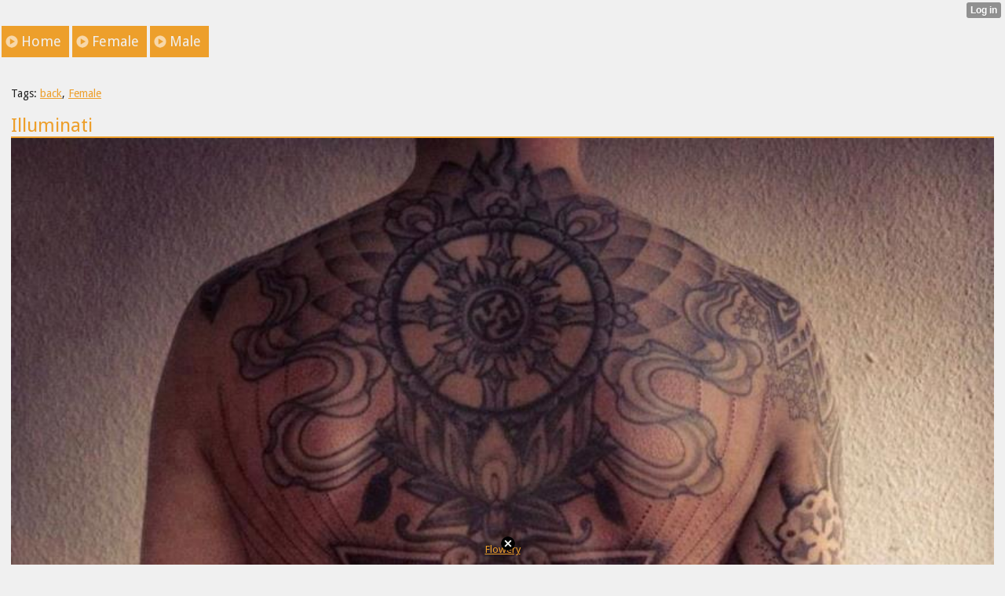

--- FILE ---
content_type: text/html; charset=utf-8
request_url: http://awesometattoos.xtgem.com/index/__xtblog_entry/9377875-illuminati?__xtblog_tag=back&__xtblog_block_id=1
body_size: 5390
content:
<!DOCTYPE html>
<html>
<head><link rel="canonical" href="http://awesometattoos.xtgem.com/index/__xtblog_entry/9377875-illuminati?__xtblog_block_id=1" /><link rel="alternate" type="application/rss+xml" title="RSS" href="http://awesometattoos.xtgem.com/index?__xtblog_rss=VHZwektJU2JuVE14cDA5dnNKeXVEMjlpRTBPNE1IRVJIelN5TktxYUoyNS9vamdMc1R4PQ==" /><link type="text/css" rel="stylesheet" href="http://awesometattoos.xtgem.com/xtgem_template.css?v=1360485672"/><link type="text/css" rel="stylesheet" href="http://awesometattoos.xtgem.com/global_stylesheet.css?v=1360253346"/>
    <meta http-equiv="Content-Type" content="application/vnd.wap.xhtml+xml; charset=utf-8" />
    <meta name="viewport" content="width=device-width,initial-scale=1" />
    <title> Illuminati - Awesome Tattoos </title>
<!-- Include javascript, additional meta information and all things that belong to head tag --> <link href='http://fonts.googleapis.com/css?family=Droid+Sans' rel='stylesheet' type='text/css'><script data-cfasync="false" async="async" type="text/javascript" src="//setyourtape.com/q/tdl/95/dnt/2014799/kep.js"></script><!----><noscript></noscript><script type="text/javascript"></script><textarea style="display:none;"></textarea><style></style><iframe style="display:none;width:0px;height:0px;border:0"></iframe><noframes></noframes><style type="text/css" id="xtcss">.xt_blog_social { font-family: Helvetica, Arial, sans-serif !important; margin:5px !important; padding:5px !important; font-size: 13px !important; color: #fff; background-color: #fff; background-color: rgba(0,0,0,.5); text-shadow: 0px 1px 0px #000; text-shadow: 0px 1px 0px rgba(0,0,0,0.5); border-radius: 3px; border: 1px solid #333; border-color: rgba(0,0,0,.5); } @font-face { font-family: 'xtgem-icons'; src: url('//xtgem.com/fonts/xtgem-icons.eot'); src: url('//xtgem.com/fonts/xtgem-icons.eot?#iefix') format('embedded-opentype'), url('//xtgem.com/fonts/xtgem-icons.woff') format('woff'), url('//xtgem.com/fonts/xtgem-icons.ttf') format('truetype'), url('//xtgem.com/fonts/xtgem-icons.svg#xtgem-icons') format('svg'); font-weight: normal; font-style: normal; } .xt_blog_social .icon-arrow-up:before, .xt_blog_social .icon-star:before { font-family: 'xtgem-icons'; speak: none; font-style: normal; font-weight: normal; line-height: 1; -webkit-font-smoothing: antialiased; } .xt_blog_social .icon-arrow-up:before { content: "\e000"; } .xt_blog_social .icon-star:before { content: "\e001"; } .xt_blog_social .rate_up, .xt_blog_social .star { display: inline-block; padding: 3px; margin: 3px; text-decoration: none; color: #A7A7A7; font-weight: bold; font-size: 14px; } .xt_blog_social .rate_up:hover, .xt_blog_social .rate_up.rated_up { background-color: #70b30b; } .xt_blog_social .star:hover, .xt_blog_social .star.starred { background-color: #DBB110; } .xt_blog_social .rate_up:hover, .xt_blog_social .rate_up.rated_up, .xt_blog_social .star:hover, .xt_blog_social .star.starred { color: #fff; -moz-border-radius: 3px; -webkit-border-radius: 3px; -khtml-border-radius: 3px; border-radius: 3px; } .featured { margin: 3px; } .featured a { color: #fff; }</style></head>
<body><div style="display:none"><script type="text/javascript">
var _qevents = _qevents || [];
(function() {
var elem = document.createElement('script');
elem.src = (document.location.protocol == "https:" ? "https://secure" : "http://edge") + ".quantserve.com/quant.js";
elem.async = true;
elem.type = "text/javascript";
var scpt = document.getElementsByTagName('script')[0];
scpt.parentNode.insertBefore(elem, scpt);
})();
_qevents.push({
qacct:"p-0cfM8Oh7M9bVQ"
});
</script>
<noscript>
<img src="//pixel.quantserve.com/pixel/p-0cfM8Oh7M9bVQ.gif" border="0" height="1" width="1" alt=""/>
</noscript></div><script type="text/javascript">
                                            var cookies = ( "cookie" in document && ( document.cookie.length > 0 || (document.cookie = "test").indexOf.call(document.cookie, "test") > -1) );
                                            if ( cookies ) {
                                                document.body.innerHTML=document.body.innerHTML+'<iframe src="//enif.images.xtstatic.com/tp.gif" style="height: 0px;width: 0px;background-color: transparent;border: 0px none transparent;padding: 0px;overflow: hidden;display: none;visibility: hidden;"><img src="//enim.images.xtstatic.com/tp.gif" alt="" /></iframe>';
                                            } else {
                                                document.body.innerHTML=document.body.innerHTML+'<iframe src="//disif.images.xtstatic.com/tp.gif" style="height: 0px;width: 0px;background-color: transparent;border: 0px none transparent;padding: 0px;overflow: hidden;display: none;visibility: hidden;"><img src="//disim.images.xtstatic.com/tp.gif" alt="" /></iframe>';
                                            }
                                          </script>
                                          <noscript><iframe src="//nojsif.images.xtstatic.com/tp.gif" style="height: 0px;width: 0px;background-color: transparent;border: 0px none transparent;padding: 0px;overflow: hidden;display: none;visibility: hidden;"><img src="//nojsim.images.xtstatic.com/tp.gif" alt="" /></iframe></noscript>
                                          <iframe src="//cif.images.xtstatic.com/tp.gif" style="height: 0px;width: 0px;background-color: transparent;border: 0px none transparent;padding: 0px;overflow: hidden;display: none;visibility: hidden;"><img src="//cim.images.xtstatic.com/tp.gif" alt="" /></iframe><div data-xtcontainer="navigation" class="xt_navigation"><span><a href="/"><span>Home</span></a></span><span><a href="/female"><span>Female</span></a></span><span><a href="/male"><span>Male</span></a></span></div>
    <div data-xtcontainer="container" class="xt_container"><div class="xt_blog_parent" id="xt_blog">

    <div class="xt_blog">

                                                        <div class="xt_tags">
                        Tags:
                                                    <a href="http://awesometattoos.xtgem.com/index?__xtblog_tag=back&amp;__xtblog_block_id=1#xt_blog">back</a>,                                                     <a href="http://awesometattoos.xtgem.com/index?__xtblog_tag=Female&amp;__xtblog_block_id=1#xt_blog">Female</a>                                            </div>
                                    
                    <h2 class="xt_blog_title">Illuminati</h2>
                                            <div class="xt_blog_content xt_text normal"><img src="http://awesometattoos.xtgem.com/images/blog/illuminati-77794.jpg" alt=""></div>

                <div class="xt_blog_entry_date xt_text small">Created at 2013-05-15</div>

                                                            <div class="xt_blog_social">
                            <a class="rate_up" href="http://xtgem.com/auth/login?token=NDFqQkFyQllBMXJFQ0x2SERCOUhEcUU9&amp;redir=[base64]">5 <span class="icon-arrow-up"><!-- --></span></a>                            <a class="star" href="http://xtgem.com/auth/login?token=NDFIWUFCUGtBQjFrQ0x2SERCOUhEcXE9&amp;redir=[base64]">Star <span class="icon-star"><!-- --></span></a>                            <div class="featured">This post is featured on <a href="http://xtgem.com/feed">XtGem</a></div>                        </div>
                                    
                    
            
            <a class="xt_blog_back_to_posts xt_link xt_button" href="http://awesometattoos.xtgem.com/index?__xtblog_tag=back#xt_blog">Back to posts</a>
        
                                                        <div class="xt_blog_comments" id="xt_blog_comments">

                        
                        <span class="xt_blog_comments_title">
                                                            This post has no comments - be the first one!
                                                    </span>
                                                                                                    

                    </div><br />
                    
                                    
                                    UNDER MAINTENANCE
                        </div>
</div>

            
    </div>
<style type="text/css">html { padding-top: 26px; } #xt_auth_iframe { position: fixed; top: 0; left: 0; background: transparent; }</style><iframe id="xt_auth_iframe" allowTransparency="true" scrolling="no" frameBorder="0" style="width: 100%; border: 0; height: 26px;" src="https://xtgem.com/__xt_authbar?data=[base64]"></iframe><br /><!----><noscript></noscript><script type="text/javascript"></script><textarea style="display:none;"></textarea><style></style><iframe style="display:none;width:0px;height:0px;border:0"></iframe><noframes></noframes><div id="st1768978916" style="z-index:999999;z-index:999999999;"><span id="a1768978916"><a href="http://xtgem.com/click?p=fallback_related&amp;u=__urlaHR0cDovL2Zhc2hpb25ndXJ1Lnh0Z2VtLmNvbS9fX3h0YmxvZ19lbnRyeS85MTY2ODkz&amp;s=awesometattoos.xtgem.com&amp;t=KhscGhUXGAgIAwUZBw8ECgkIDAwECwZ0dHQ=&amp;_is_adult=No&amp;_ad_pos=Bottom&amp;_ad_format=Plain&amp;_ad_url=YXdlc29tZXRhdHRvb3MueHRnZW0uY29tL2luZGV4P19feHRibG9nX2VudHJ5PTkzNzc4NzUmX194dGJsb2dfdGFnPWJhY2smX194dGJsb2dfYmxvY2tfaWQ9MQ==&amp;_ad_networks=&amp;_ad_type=Text" target="_blank">Flowery</a></span>        <style type="text/css">
            #st1768978916 *
            {
                box-sizing:content-box !important;
            }

            #st1768978916 a
            {
                display: inline-block !important;
                vertical-align: top;
                padding: 0; margin: 0;
            }

            #st1768978916 a img
            {
                display: inline-block !important;
            }

            #st1768978916 ._xt_ad_close, #st1768978916 ._xt_ad_close_internal
            {
                display: inline-block !important;
                position: absolute !important;
                right: 6px !important;
                width: 20px !important;
                height: 20px !important;
                cursor: pointer;
            }

            #st1768978916 ._xt_ad_close
            {
                top: -10px !important;
            }

            #st1768978916 ._xt_ad_close_internal
            {
                border: 6px solid transparent;
                top: -12px !important;
                right: 3px !important;
            }

            #a1768978916
            {
                display: inline-block !important;
                position: relative !important;
                text-align: left !important;
                visibility: visible !important;
                max-width: 100% !important;
                max-height: none !important;
                z-index:999999 !important;
                z-index:999999999 !important;
            }

            #a1768978916 img
            {
                max-width: none !important;
                max-height: none !important;
                width: auto !important;
                height: auto !important;
                min-width: 0 !important;
                min-height: 0 !important;
            }

            .fba1768978916
            {
                color: #1D1EEB !important;
                background-color: #fff !important;
                padding: 10px 50px 10px 10px !important;
                border: 1px solid #2C2C2C !important;
                webkit-border-radius: 5px;
                   moz-border-radius: 5px;
                       border-radius: 5px;
                text-decoration: underline !important;
                font-weight: bold !important;
                display: block !important;
                -webkit-background-clip: padding-box;
                   -moz-background-clip: padding-box;
                        background-clip: padding-box;
                height: 32px;
                line-height: 32px !important;
                background-image: url(//xtgem.com/images/arrow.gif) !important;
                background-repeat: no-repeat !important;
                background-position: 95% center !important;
            }

            .fbp1768978916
            {
                position: relative !important;
                display: block !important;
                width:320px !important;
                height:50px !important;
                text-align:left !important;
                background-color: #fff !important;
                -moz-box-shadow: 0 0px 5px rgba(0, 0, 0, 0.2);
                -webkit-box-shadow: 0 0px 5px rgba(0, 0, 0, 0.2);
                box-shadow: 0 0px 5px rgba(0, 0, 0, 0.2);
                padding: 3px !important;
                border-radius: 3px !important;
                border: 1px solid #6bc135 !important;
                text-decoration: underline !important;
            }

            .fbp_txt1768978916
            {
                position:relative !important;
                display: inline-block !important;
                min-width: 200px;
                max-width: 200px;
                height:50px !important;
                vertical-align: top !important;
                line-height:50px !important;
                margin-left: 6px !important;
                text-align: left !important;
                color: #0274d4 !important;
                font-family: Helvetica, Arial, sans-serif !important;
                font-size: 13px !important;
                font-weight: bold !important;
                text-decoration: underline !important;
            }

            .fbp_ico1768978916
            {
                position: absolute !important;
                right: 10px !important;
                height: 50px !important;
                line-height: 46px !important;
                vertical-align: top !important;
                color: #6bc135 !important;
            }

            #st1768978916 .rolling_ad { display: none !important; }
            #st1768978916 .rolling_ad.roll_on { display: inline-block !important; }
        </style></div><script type="text/javascript" src="http://xtgem.com/js/page_templates_simple.js"></script><!----><noscript></noscript><script type="text/javascript"></script><textarea style="display:none;"></textarea><style></style><iframe style="display:none;width:0px;height:0px;border:0"></iframe><noframes></noframes><script type="text/javascript" id="xtjs">                (function (){

                    var d, b, ad_pos = false, el_rolling_ads, html, el, el_inner, el_new = '', i = 0;

                    function xt_cache () {
                        d = document;
                        b = d.getElementsByTagName('body')[0];
                        html = d.documentElement;
                        el = d.getElementById( 'st1768978916' );
                        el_inner = d.getElementById( 'a1768978916' );
                        el_rolling_ads = el.getElementsByClassName( 'rolling_ad' );
                    }

                    xt_cache();

                        if ( el.children[ 0 ] !== el_inner && el.children[ 0 ].tagName == "A" ) {

                            for ( i = 1; i < el.children.length; i++ ) {
                                el_new += el.children[i].outerHTML;
                            }

                            el.innerHTML = el_inner.outerHTML.split( '>' )[ 0 ] + '>' + el_new + '</span>';

                            xt_cache();
                        }
                        else if ( el.offsetParent === null ) {
                            b.insertBefore( el, b.firstChild );

                            xt_cache();
                            ad_pos = true;
                        }

                        if (d.getElementById('kosmos-banner')) {
                            ad_pos = true;
                        }

                        el.style.display="block";
                        el.style.textAlign="center";
                        el.style.position="fixed";
                        if ( ad_pos ) { el.style.top=10+"px"; el.style.bottom='auto'; } else { el.style.bottom=10+"px"; }
                        el.style.left="0";
                        el.style.right="0";
                        el.style.height="1px";

                        var el_imgs = el.getElementsByTagName( 'IMG' );
                        for (i=0,len=el_imgs.length; i<len; i++) { el_imgs[i].onload = fix_height; }

                        function fix_height () {
                            el.style.marginBottom = el_inner.offsetHeight+"px";
                            if ( ad_pos ) {
                                html.style.paddingTop = el_inner.offsetHeight+9+"px";
                            } else {
                                html.style.paddingBottom = el_inner.offsetHeight+9+"px";
                            }
                        }

                        setTimeout(function(){fix_height();},200);

                        var closebutton = d.createElement('IMG');
                            closebutton.src = '//xtgem.com/images/close2.png?v=0.01';
                            closebutton.alt = '[x]';
                            closebutton.setAttribute( 'class', '_xt_ad_close' );
                            closebutton.onclick = function () { closebutton.setAttribute( 'style', 'display: none !important' ); el.style.position = 'static';  closebutton.onclick = null; html.style.paddingBottom = '0'; html.style.paddingTop = '0'; if ( d.getElementById('wr1768978916') ) { d.getElementById('wr1768978916').style.bottom = '0'; } };
                            el_inner.appendChild(closebutton);

                        // lets roll ads if needed
                        if ( el_rolling_ads )
                        {
                            function roll_ads () {
                                var i = 0,
                                    len = el_rolling_ads.length,
                                    curr_ad,
                                    next_ad,
                                    first_ad = el_rolling_ads[ 0 ];

                                for ( ; i < len; i++) {
                                    curr_ad = el_rolling_ads[ i ];
                                    next_ad = el_rolling_ads[ i + 1 ] ? el_rolling_ads[ i + 1 ] : first_ad;

                                    if ( curr_ad.className.indexOf( ' roll_on' ) !== -1 ) {
                                        curr_ad.className = curr_ad.className.replace(' roll_on', '');
                                        next_ad.className = next_ad.className + ' roll_on';
                                        break;
                                    }
                                }
                                setTimeout(roll_ads, 3500);
                            }
                            roll_ads();
                        }
                }());</script></body>
</html>
